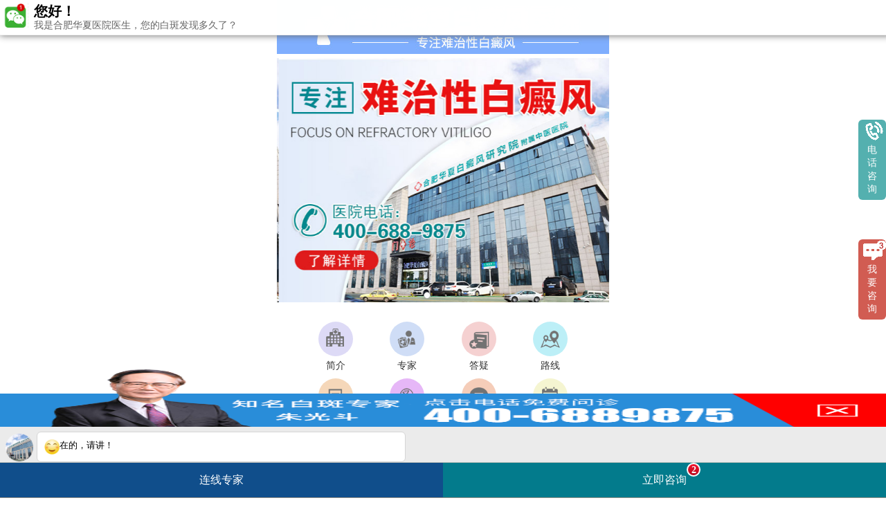

--- FILE ---
content_type: text/html
request_url: https://3g.njbdf.cn/bdfby/298.html
body_size: 4832
content:
<!doctype html>

<html>
<head>
<meta name="applicable-device" content="mobile">
<meta http-equiv="Cache-Control" content="no-siteapp" />
<meta http-equiv="Cache-Control" content="no-transform" />
<meta charset="gb2312" />
<meta http-equiv="Cache-Control" content="must-revalidate,no-cache"/>
<meta name="viewport" content="width=device-width,user-scalable=no"/>
<meta content="yes" name="apple-mobile-web-app-capable"/>
<meta content="yes" name="apple-touch-fullscreen"/>
<meta content="telephone=no" name="format-detection"/>
<meta name="apple-mobile-web-app-status-bar-style" content="black">
<title>白癜风久治不愈的原因有哪些-阜阳白癜风医院院</title>
<meta name="keywords" content="白癜风病因,白癜风治疗"/>
<meta name="description" content="白癜风久治不愈的原因有哪些？白癜风患者在就医的时候，医生都会告诉说不要着急，这种病是一种需要时间慢慢治愈恢复的病。日常生活中其实只要悉心护理和治疗，都会慢慢有所"/>
<link rel="stylesheet" type="text/css" href="/newindex/css/style.css" />
<script type="text/javascript" src="/newindex/js/TouchSlide.1.1.js"></script>
</head>
<body>
<style>
.recovery{ display:none;}
</style>
<div class="page-1-1">
  <header> <a href="/"><img src="/newindex/images/logo.jpg"/></a> </header>
  <div id="head" class="head">
  <div class="hd">
    <ul>
    </ul>
  </div>
  <div class="bd">
    <ul>
      <li><a href="javascript:void(0)" onclick="openZoosUrl('chatwin','e=yh')" rel="nofollow"><img src="/newindex/images/banner_yzhd.jpg"/></a></li>
    </ul>
  </div>
  <script type="text/javascript">
TouchSlide({slideCell:"#head",titCell:".hd ul",mainCell:".bd ul",effect:"leftLoop",autoPlay:true,autoPage:true,delayTime:1000,interTime: 6000,});
</script> 
</div>
  <nav>
    <ul>
      <li><a href="/yyjs/25.html"><span class="icon-n-jianj nav_span"></span>
        <p>简介</p>
        </a></li>
      <li><a href="/mytd/"><span class="icon-n-zhuanj nav_span"></span>
        <p>专家</p>
        </a></li>
      <li><a href="/zjdy/"><span class="icon-n-anl nav_span"></span>
        <p>答疑</p>
        </a></li>
      <li><a href="/lylx/70.html"><span class="icon-n-lux nav_span"></span>
        <p>路线</p>
        </a></li>
      <li><a href="/bdfcs/"><span class="icon-n-changs nav_span"></span>
        <p>常识</p>
        </a></li>
      <li><a href="/jdsb/"><span class="icon-n-jis nav_span"></span>
        <p>技术</p>
        </a></li>
      <li><a href="javascript:void(0)" onclick="openZoosUrl('chatwin','e=yh')" rel="nofollow"><span class="icon-n-zix nav_span"></span>
        <p>咨询</p>
        </a></li>
      <li><a href="javascript:void(0)" onclick="openZoosUrl('chatwin','e=yh')" rel="nofollow"><span class="icon-n-yuy nav_span"></span>
        <p>预约</p>
        </a></li>
    </ul>
  </nav>
</div>

<div class="list_con">
  <h3><a href="/">首页</a>&nbsp;>&nbsp;<a href="/bdfby/">白癜风病因</a></h3>
  <div class="article">
    <h1><a>白癜风久治不愈的原因有哪些</a></h1>
    <p><a>合肥市铜陵路与合裕路交叉口东北角（天成大厦旁）</a></p>
    <p><a href="tel:400-688-9875">预约热线：400-688-9875</a></p>
    <ul>
      <li><span class="icon-n-heart"></span>国家三级</li>
      <li><span class="icon-n-si"></span>医保定点</li>
      <li><span class="icon-n-sun"></span>舒适环境</li>
      <li><span class="icon-n-calendar"></span>无假日</li>
    </ul>
    <div class="art_con">     <p><span style="font-size: 14px;"><strong>白癜风久治不愈的原因有哪些？</strong>白癜风患者在就医的时候，医生都会告诉说不要着急，这种病是一种需要时间慢慢控制恢复的病。日常生活中其实只要悉心护理和治疗，都会慢慢有所变化治疗的。但是还是有一些患者久治不愈，长期承受着白癜风的折磨。</span></p>
<p style="text-align: center;"><span style="font-size: 14px;"><img src="https://www.njbdf.cn/d/file/bdfby/2016-01-06/a71a8ee4c1d015f28c0880caf51b4fb9.jpg" alt="白癜风久治不愈的原因有哪些" width="300" height="170" title="白癜风久治不愈的原因有哪些" /></span></p>
<p><span style="font-size: 14px;">那么，到底<strong>白癜风久治不愈的原因有哪些？<a href="http://www.njbdf.cn/">合肥白癜风专科医院</a></strong>医生做出了下面的介绍：</span></p>
<p><span style="font-size: 14px;">外伤感染：外伤诱发白癜风，有的是因部分伤口处的神经纤维受损所造成的;有的是因严峻的伤口使机体处于高度&ldquo;应激状态&rdquo;，使体内的神经内分泌系统功用失调。因而，白癜风患者在平常日子工  作中要做好肌肤防护办法，以防外伤而致使肌肤变白或使原有白斑扩展增多。</span></p>
<p><span style="font-size: 14px;">化学污染：一些职业的白癜风患者要了解化学药剂如今越来越多的运用在食物上，农业污染是诱发白癜风发病的一个直接原因，假如农作物过量运用各类化学药品，如杀虫剂、杀菌剂等，或许肉食家  禽过量的喂养生长激素。要知道人体食入这些农作物和肉类的一起，也食入了这些化学药品或激素，此类有害物质在体内残留会严峻危害而造成白癜风不愈的。</span></p>
<p><span style="font-size: 14px;">精神压力：精力持续紧张对白癜风恢复有很大的影响，精力压力是致使白癜风发病的一个首要影响要素，长期精力紧张很简单致使机体黑色素的组成妨碍，然后诱发肌肤白斑的呈现。</span></p>
<p><span style="font-size: 14px;">缺乏微量元素：微量元素缺少和白癜风发病是有联络的，微量元素是参加机体推陈出新中间环节的活性物质，如铜、锌、硒、碘等。根据临床研究发现微量元素缺少或比例失调都能致使色素细胞组成妨碍  ，微量元素缺少与白癜风的发病有着密切关系。</span></p>
<p><span style="font-size: 14px;"><strong>白癜风久治不愈的原因有哪些？</strong>看了以上讲述，相信您对于易造成白癜风久治不愈的情况有了一定的认识和了解。希望对您有所帮助。如果您还有疑问，可以点击在线医师进行详细咨询。</span></p>       </div>
  </div>
  <span class="icon icon-n-tel ani_blue1"><a href="tel:400-688-9875">67%电话咨询<br/>
  与专家直接对话</a></span> <span class="icon icon-n-msg2 ani_blue2"><a href="javascript:void(0)" onclick="openZoosUrl('chatwin','e=yh')" rel="nofollow">33%咨询专家<br/>
  深度了解白癜风</a></span> </div>
<div class="list_same">
  <h3><em class="icon-n-link"></em>相关阅读</h3>
    <p><a href="/bdfby/722.html" title="白癜风医院哪家好?为什么在生活当中会患上白癜风">
    白癜风医院哪家好?为什么在生活当中会患上白癜风    </a></p>
    <p><a href="/bdfby/712.html" title="哪里有白癜风专科医院？导致肢端型白癜风发病的原因是什么">
    哪里有白癜风专科医院？导致肢端型白癜风发病的原    </a></p>
    <p><a href="/bdfby/677.html" title="白癜风医院好不好?长白斑是什么原因">
    白癜风医院好不好?长白斑是什么原因    </a></p>
  </div>
<div class="page-6-1">
  <h2>合肥华夏白癜风医院安全体系</h2>
  <ul class="hj">
    <li><img src="/newindex/images/img_hj01.jpg"/><span>相信专业的力量</span></li>
    <li>
      <div>
        <p><img src="/newindex/images/img_hj02.jpg"/><span>千层流无菌手术室 </span></p>
        <p><img src="/newindex/images/img_hj03.jpg"/><span>星级服务体系</span></p>
      </div>
    </li>
  </ul>
  <ul class="ott">
    <li>
      <div><a href="tel:400-688-9875"><span class="icon-n-phone"></span>
        <p>咨询电话</p>
        </a></div>
    </li>
    <li>
      <div><a href="/swt.php"><span class="icon-n-msg"></span>
        <p>在线咨询</p>
        </a></div>
    </li>
    <li>
      <div><a href="/swt.php"><span class="icon-n-shizi"></span>
        <p>自助挂号</p>
        </a></div>
    </li>
  </ul>
</div>
<div class="form_d">
  <div class="form">
    <div class="form_con">
      <h3>网络预约挂号系统</h3>
      <form action="http://yixian.bryljt.com/yspl/diy.php" enctype="multipart/form-data" method="post" class="biaodan" target="frameNo" id="biaodan" onSubmit=" return sub();" accept-charset="utf-8">
        <input type="hidden" name="action" value="post" />
        <input type="hidden" name="diyid" value="1" />
        <input type="hidden" name="do" value="2" />
        <input type="hidden" name="bumen" value="合肥华夏-优化" />
        <input type="hidden" name="furl" id="furl" value="" />
        <input type="hidden" name="content" id="content" value="" />
        <input type="hidden" name="dede_fields" value="name,text;age,text;sex,text;phone,text;itime,text;ctime,text;content,multitext;furl,text;bumen,text;ip,text;zhuanjia,text" />
        <input type="hidden" name="dede_fieldshash" value="186cb76ce1391c0d766e14bb8a6a865f" />
        <p>
          <input type="text" name="name" id="name" placeholder="姓名"/>
          <select type="text" name="sex" placeholder="性别">
            <option>男</option>
            <option>女</option>
          </select>
        </p>
        <p>
          <input type="tel" name="phone" id="phone" maxlength="11" placeholder="电话"/>
        </p>
        <p>
          <textarea type="text"  name="content" placeholder="请留言"></textarea>
        </p>
        <span>
        <input type="reset" name="reset" id="reset" value="重新输入"/>
        </span><span>
        <input type="submit" name="submit" id="submit" value="确认提交"/>
        </span>
      </form>
      <iframe style="display:none;" name="frameNo"></iframe>
      <script type="text/javascript" src="/newindex/js/biaodan.js"></script> 
    </div>
  </div>
</div>
<div class="ind_zixun"><span><a href="/swt.php">直接问医生</a></span></div>

<footer>
  <p><span class="icon-n-time"></span>门诊（节假日无休）<br/>
    <strong>8:00-18:00</strong></p>
  <p><span class="icon-n-addr"></span>医院地址：合肥市铜陵路与合裕路交叉口东北角<br/>
    （天成大厦旁）</p>
  <p><span class="icon-n-phone"></span><strong>祛白热线：400-688-9875</strong></p>
</footer>
<style>
.bottom {
	width:100%;
	overflow:hidden;
	position:fixed;
	bottom:0px;
	left:0px;
	z-index: 100;
	height:48px;
}
.bottom:before {
	content:"";
	display: block;
	border-top:1px solid #01477a;
	border-bottom:1px solid #015b9d;
	-webkit-transform: scale(1, 0.5);
	-moz-transform: scale(1, 0.5);
	-ms-transform: scale(1, 0.5);
	-webkit-transform-origin: bottom;
	-ms-transform-origin: bottom;
	-moz-transform-origin: bottom;
}
.bottom ul {
	overflow: hidden;
}
.bottom li {
	width:25%;
	float:left;
	height:50px;
	display:inline;
}
.bottom li a:after {
	content:"";
	display: none;
	border-left:1px solid #256aab;
	border-right:1px solid #256aab;
	-webkit-transform: scaleX(0.5);
	-moz-transform: scaleX(0.5);
	-ms-transform: scaleX(0.5);
	height: 40px;
	float:right;
	margin:-21px 0 0;
}
.bottom a {
	line-height:20px;
	display:block;
	text-align:center;
	color:white;
	font-size:12px;
	background-color:#256aab;
	text-decoration:none;
	border-right: 1px solid #256aab;
	border-left: 1px solid #5c9ac7;
	position:relative;
}
.bottom a:before {
	display: block;
	line-height: 1;
	padding: 6px 0 0;
	font-size:16px;
}
.bottom li:last-child a:after {
	display: none;
}
.bottom li em {
	position:absolute;
	top:2px;
	right:8px;
	background:#e57201;
	color:#fff;
	width:20px;
	height:20px;
	line-height:20px;
	font-style:normal;
	text-align:center;
	border-radius:100px;
	border:2px solid #fff;
	-webkit-transform:scale(0.65);
	-webkit-transform-origin:top center;
	-ms-transform:scale(0.65);
	-ms-transform-origin:top center;
	transform:scale(0.65);
	transform-origin:top center;
	-webkit-animation:run 1s linear 0 infinite;
}
.fast {
	font-size:14px;
	position:absolute;
	top:0px;
	right:2px;
	width:16px;
	height: 16px;
	line-height: 16px;
	background:#e57201;
	color:#fff;
	border-radius:16px;
	-webkit-border-radius:16px;
	padding:2px;
	-webkit-transform: scale(0.6);
	-moz-transform: scale(0.6);
	-ms-transform: scale(0.6);
	box-shadow: 0 0 0 2px #fff;
	-webkit-box-shadow: 0 0 0 2px #fff;
}
.bottom li a span {
	position: absolute;
	top: 2px;
	right: 8px;
	background: #D50000;
	color: #fff;
	width: 22px;
	height: 22px;
	line-height: 20px;
	border-radius: 100px;
	border: 2px solid #fff;
	-webkit-transform: scale(0.6);
	-webkit-transform-origin: top center;
	-ms-transform: scale(0.6);
	-ms-transform-origin: top center;
	transform: scale(0.6);
	transform-origin: top center;
}
 @-webkit-keyframes run {
 0% {
opacity:1;
}
 50% {
opacity:1;
}
 50.1% {
opacity:0;
}
 100% {
opacity:0;
}
}
 @-ms-keyframes run {
 0% {
opacity:1;
}
 50% {
opacity:1;
}
 50.1% {
opacity:0;
}
 100% {
opacity:0;
}
}
.bottom li:first-child a {
	border-left:none;
}
.bottom li:first-child a span {
	-webkit-animation:none;
	-webkit-transform:scale(0.75);
}
.bottom li:last-child a {
	border-right:none;
}
.bottom li a:before {
	display:block;
	margin:0 auto;
	height:20px;
	font-size:16px;
	color:#fff;
}
</style>

<!--<div class="bottom" id="bottom1">
  <ul>
    <li><a href="/" class="icon-home">返回首页</a></li>
    <li><a href="javascript:void(0)" onclick="openZoosUrl('chatwin','e=yh')" rel="nofollow"  class="icon-bubble2" target="_blank">在线咨询<em>2</em></a></li>
    <li><a href="tel:" class="icon-phone">电话咨询<span>快</span></a></li>
    <li><a href="javascript:scrollTo(0,0);" class="icon-arrow-up">返回顶部</a></li>
  </ul>
</div>-->

<div style="height:0px;overflow:hidden;"> <script type='text/javascript' src='https://js.bbb5555.com/js/yhwapswt.js' charset='utf-8'></script></script></div>

</body>
</html>


--- FILE ---
content_type: text/css
request_url: https://3g.njbdf.cn/newindex/css/style.css
body_size: 4655
content:
*{margin:0;padding:0;outline:none;}*:not(input,textarea){-webkit-touch-callout:inherit;-webkit-user-select:auto;}html{}body{font-family:font:16px/32px 'Microsoft YaHei' Arial;font-size:14px;color:#333;-webkit-touch-callout:inherit;-webkit-user-select:auto;background-color:#fff;max-width:480px;margin:0 auto;}a{color:#333;text-decoration:none;-webkit-tap-highlight-color:rgba(0,0,0,0);font-family:"Microsoft YaHei";}a:hover{text-decoration:none;}button,input,select,textarea{font-size:100%;margin:0;padding:0;outline:none;}dt,dd{display:inline-block;}textarea,input{resize:none;outline:none;}textarea{resize:none;-webkit-appearance:none;}ul,ol,li{list-style:none;}em{font-style:normal;}h2{font-size:22px;margin:12px 0;text-align:center;font-family:"Microsoft YaHei";}p{text-align:justify;text-justify:distribute-all-lines;font-family:"Microsoft YaHei";}[class*="icon-n"]:before,[class^="icon-n"]:before,[class*="icon-n"]:after,[class^="icon-n"]:after{content:"";background:url(../images/icon-n-bg.png) no-repeat;display:inline-block;}div,ul,dl,dt,dd,p,h1,h2,h3,h4,h5,h6,span,a,p,em{font-family:'Microsoft YaHei' !important;}img[src*=".jpg"]{border:none;background-size:10px 10px;background-position:center center;background-repeat:no-repeat;width:100%;}.page-1-1{background-color:#fff;}.page-2-1{background-color:#f1f1f3;}.page-3-1{background-color:#fff;}.page-3-2{background-color:#F3533C;}.page-4-1{background-color:#f1f1f3;padding-top:2px;overflow:hidden;margin-top:15px;}.page-5-1{background-color:#f1f1f3;padding-top:2px;}header{width:100%;overflow:hidden;padding-bottom:0.5%;}header img{width:100%;}header span{float:left;margin-top:2%;font-size:16px;font-weight:bold;}header span a{color:#fff;}header .icon-n-phone:before{width:20px;height:18px;background-size:500%;background-position:-81px 3px;}.head{overflow:hidden;position:relative;}.head .hd{position:absolute;z-index:1;bottom:-6px;left:42%;margin-right:-50px;padding:10px;}.head .hd ul{overflow:hidden;display:-moz-box;display:-webkit-box;display:box;height:15px;display:block}.head .hd ul li{-moz-box-flex:1;-webkit-box-flex:1;box-flex:1;width:8px;height:8px;border-radius:50%;margin-right:10px;font-size:0px;background:#a7a7a7;border:1px solid #a7a7a7;float:left;}.head .hd ul .on{background:#ffffff;}.head img{width:100%;}nav{overflow:hidden;padding:5% 7%;}nav ul li{width:20%;margin:0 2.5% 4px;float:left;text-align:center;}nav ul li span{width:50px;height:50px;background-color:#dddaf6;border-radius:50%;display:inline-block;}nav ul li:nth-of-type(2) span{background-color:#cfddf6;}nav ul li:nth-of-type(3) span{background-color:#f5d1d1;}nav ul li:nth-of-type(4) span{background-color:#bceff7;}nav ul li:nth-of-type(5) span{background-color:#f5d7b9;}nav ul li:nth-of-type(6) span{background-color:#e6b7f7;}nav ul li:nth-of-type(7) span{background-color:#f5cdb9;}nav ul li:nth-of-type(8) span{background-color:#f5f5d1;}nav ul li p{line-height:28px;text-align:center;}nav ul li .nav_span:before{width:35px;height:34px;background-size:400%;margin:10px 0 0 7px;}.icon-n-jianj:before{background-position:0 0;}.icon-n-zhuanj:before{background-position:0 -32px;}.icon-n-anl:before{background-position:0 -68px;}.icon-n-lux:before{background-position:0 -105px;}.icon-n-changs:before{background-position:0 -139px;}.icon-n-jis:before{background-position:0 -174px;}.icon-n-zix:before{background-position:0 -211px;}.icon-n-yuy:before{background-position:0 -245px;}.news{padding-top:2px;}.news h2{margin-bottom:2%;}.news ul{padding:0 10px;}.news ul li{line-height:35px;border-bottom:1px #333 solid;margin-left:10px;text-align:left;text-overflow:ellipsis;overflow:hidden;white-space:nowrap;}.news ul li font{font-size:14px;font-weight:bold;margin-right:4px;}.news ul li:nth-of-type(1) font{color:#7faefe;}.news ul li:nth-of-type(2) font{color:#cc32ff;}.news ul li:nth-of-type(3) font{color:#ff7a32;}.expert{margin-top:8%;background:#b0a6fc;position:relative;}.expert .bd{}.expert .hd{position:absolute;z-index:1;bottom:-6px;left:35%;margin-right:-50px;padding:10px;}.expert .hd ul{overflow:hidden;display:-moz-box;display:-webkit-box;display:box;height:15px;display:block}.expert .hd ul li{-moz-box-flex:1;-webkit-box-flex:1;box-flex:1;width:8px;height:8px;border-radius:50%;margin-right:10px;font-size:0px;background:#a7a7a7;border:1px solid #a7a7a7;float:left;}.expert .hd ul .on{background:#ffffff;}.expert_scr{position:relative;}.expert_scr img{margin:6% 10% 0px 4%;width:86%;overflow:hidden;}.expert_toupiao{position:absolute;width:75px;height:auto;top:0;right:5%;color:#645d96;}.expert_toupiao div{width:50px;height:50px;padding:5px 0;margin-bottom:5px;font-size:18px;font-weight:bold;line-height:22px;text-align:center;vertical-align:middle;border-bottom:1px #333 solid;border-left:1px #333 solid;border-right:1px #333 solid;}.expert_toupiao p{font-size:12px;line-height:18px;text-align:left;}.expert_des .expert_des_t{overflow:hidden;}.expert_des{width:88%;background:rgba(0,0,0,.7);position:absolute;bottom:0;padding:12px 6% 15px;color:#fff;}.expert_des .expert_des_t h3{font-size:32px;float:left;font-weight:bold;}@media screen and (max-width:340px){.expert_des .expert_des_t h3{font-size:24px;}}@media screen and (min-width:341px) and (max-width:374px){.expert_des .expert_des_t h3{font-size:26px;}}@media screen and (min-width:375px) and (max-width:414px){.expert_des .expert_des_t h3{font-size:30px;}}.expert_des .expert_des_t div{float:left;width:51%;text-align:left;margin-left:2%;}.expert_des .expert_des_t span{font-size:14px;line-height:16px;}.icon-n-zjp:before{width:16px;height:16px;background-size:450%;margin:0;background-position:-57px -72px;}.expert_des .expert_des_b{margin-top:15px;line-height:25px;overflow:hidden;text-align:left;}.renqun{overflow:hidden;padding:8% 10px 2%;}.renqun ul li{width:31.5%;margin:0 2.5% 8px 0;padding-bottom:2.5%;border-radius:10px;background-color:#e7e4fe;float:left;text-align:center;overflow:hidden;}.renqun ul li:nth-of-type(3n){margin-right:0;}.renqun ul li:nth-of-type(2){background-color:#ffdad9;}.renqun ul li:nth-of-type(3){background-color:#d8e7ff;}.renqun ul li:nth-of-type(4){background-color:#ffe1c1;}.renqun ul li:nth-of-type(5){background-color:#f0c1ff;}.renqun ul li:nth-of-type(6){background-color:#ffd7c1;}.renqun ul li:nth-of-type(7){background-color:#b6f0ef;clear:both;}.renqun ul li:nth-of-type(8){background-color:#ffffd9;}.renqun ul li:nth-of-type(9){background-color:#c6f9ff;}.rq_span:before{width:35px;height:27px;background-size:440%;margin:10% 0 0 0;}.rq_span1:before{width:35px;height:41px;background-size:400%;margin:10% 0 0 0;}.icon-n-ret:before{background-position:-40px 0;}.icon-n-rnv:before{background-position:-40px -28px;}.icon-n-rnan:before{background-position:-40px -58px;}.icon-n-rln:before{background-position:-40px -89px;}.icon-n-rby:before{background-position:-74px 4px;}.icon-n-rzl:before{background-position:-74px -37px;}.icon-n-rwh:before{background-position:-74px -78px;}.icon-n-rhl:before{background-position:-74px -119px;}.icon-n-rzz:before{background-position:-74px -161px;}.renqun ul li p{font-size:14px;font-weight:bold;text-align:center;color:#333;}.renqun ul li p:nth-of-type(2){font-size:12px;font-weight:normal;color:#5f5f5f;}.bdfkp{padding:0 10px;overflow:hidden;color:#727272;}.bdfkp ul{padding:5% 10px;border-top:1px #727272 solid;text-align:left;overflow:hidden;}.bdfkp ul li{line-height:28px;float:left;width:100%;}.bdfkp ul li a{color:#414141;}.bdfkp ul li:before{content:"";width:0px;margin-right:4px;display:inline-block;height:0px;border-bottom:6px solid transparent;border-top:6px solid transparent;border-left:10px solid #27754a;font-size:0px;line-height:0px;}.bdfkp ul li:nth-of-type(1):before,.bdfkp ul li:nth-of-type(2):before,.bdfkp ul li:nth-of-type(3):before{border-left:10px solid #e60012;}.bdfkp ul li:nth-child(1):after,.bdfkp ul li:nth-child(2):after,.bdfkp ul li:nth-child(4):after,.bdfkp ul li:nth-child(6):after{content:"";background:url(../images/hot.gif);width:28px;height:11px;display:inline-block;margin:0 0 10px -4px;}.hot{overflow:hidden;padding:0 10px;}.hot a{font-size:16px;color:#333;}.hot ul li,.hot ul .cen p{margin:0 2px 2px 0;float:left;padding:2px;background-color:#dadada;line-height:20px;text-align:center;}.hot ul li:nth-of-type(1){width:22.22%;line-height:47px;}.hot ul li:nth-of-type(2){width:21.43%;line-height:47px;margin-right:0;}.hot ul li:nth-of-type(3){width:48.5%;line-height:20px;}.hot ul li:nth-of-type(4){width:47.5%;line-height:20px;margin-right:0;}.hot ul .cen{float:left;width:52.2%;height:52px;overflow:hidden;}.hot ul .cen p{width:46.6%;line-height:22px;height:22px;}@media screen and (max-width:320px){.hot ul .cen p{width:46%;}}@media screen and (min-width:410px){.hot ul .cen p{width:47%;}}@media screen and (min-width:480px){.hot ul .cen p{width:47.5%;}}.hot ul .cen p a{font-size:12px;}.page-3-1 .btn{overflow:hidden;}.page-3-1 .btn a{width:31.6%;line-height:34px;font-size:14px;text-align:center;float:left;border-radius:5px;margin:0 auto;margin-top:5%;}.page-3-1 .btn a:nth-of-type(1){color:#282828;background:#b0a6fc;margin-right:10px;margin-left:16%;}.page-3-1 .btn a:nth-of-type(2){color:#fff;background:#414141;}.page-4-1 h2{}.page-4-1 img:nth-of-type(1){width:100%;}.page-4-1 .js_classification{padding:10% 10px;text-align:center;}.page-4-1 .js_classification ul li{width:28%;float:left;margin:2.5%;-o-transform:rotate(-90deg);-webkit-transform:rotate(-90deg);-moz-transform:rotate(-90deg);}.page-4-1 .js_classification ul li img{width:116% !important;}.page-4-1 .js_classification ul li:nth-of-type(4){margin-left:19%;margin-top:-2%;}.page-4-1 .js_classification ul li:nth-of-type(5){margin-top:-2%;}.page-4-1 .js_classification span{width:33.04%;line-height:34px;background-color:#ff8781;border-radius:5px;text-align:center;font-size:14px;margin-top:6%;display:inline-block;}.page-4-1 .js_classification span a{color:#fff;}.page-5-1 .bl{border-top:1px #333 solid;padding:0 10px;text-align:center;}.page-5-1 .bl img{width:100%;}.page-5-1 .bl div{line-height:30px;margin-top:4px;text-overflow:ellipsis;overflow:hidden;white-space:nowrap;text-align:left;color:#414141;}.page-5-1 .bl div font{color:#ff7a32;}.page-5-1 .bl a:nth-of-type(2) div font{color:#ce46fe;}.icon-n-act:after{content:"";width:40px;height:20px;background-position:-95px -261px;background-size:440%;}.page-5-1 .bl span{width:33.04%;line-height:34px;background-color:#e6b7f7;border-radius:5px;text-align:center;font-size:14px;margin-top:4%;display:inline-block;}.page-5-1 .bl span a{color:#414141;}.page-5-1 .recovery{overflow:hidden;background-color:#43edff;padding:1% 10% 2%;margin-top:15px;}.page-5-1 .recovery h2{color:#2a2939;}.page-5-1 .recovery img{width:100%;margin-bottom:7%;}.page-5-1 .evaluate{color:#282828;text-align:center;}.page-5-1 .evaluate h3{text-align:center;margin:6% 0 2% 0;font-size:16px;font-family:"Microsoft YaHei";}.page-5-1 .evaluate p{padding:0 12%;line-height:22px;text-align:left;}.page-5-1 .evaluate span{width:33.04%;line-height:34px;background-color:#43edff;border-radius:5px;text-align:center;font-size:14px;margin-top:4%;margin-bottom:6%;display:inline-block;}.page-5-1 .evaluate span a{color:#414141;}.page-6-1{background-color:#e9e9ea;overflow:hidden;}.page-6-1 h2{color:#282828;}.page-6-1 .hj{}.page-6-1 .hj li,.hj li div p{position:relative}.page-6-1 .hj li div p:nth-of-type(1){margin-bottom:1%;}.page-6-1 .hj li:nth-of-type(1){width:59.79%;float:left;}.page-6-1 .hj li:nth-of-type(2){width:39.58%;float:right;}.page-6-1 .hj li span{position:absolute;bottom:0;text-align:center;line-height:24px;color:#fff;font-size:14px;background-color:rgba(0,0,0,0.6);left:0;width:100%;}.page-6-1 .hj img{width:100%;display:inherit;}.page-6-1 .ott{padding:6% 10%;overflow:hidden;display:inline-block;width:80%;}.page-6-1 .ott li{float:left;text-align:center;width:33.33%;}.page-6-1 .ott li div{width:80px;height:80px;border-radius:50%;background-color:#b0a6fc;margin:0 auto;}.page-6-1 .ott li:nth-of-type(2) div{background-color:#7faefe;}.page-6-1 .ott li:nth-of-type(3) div{background-color:#f48d91;}.page-6-1 .ott li p{text-align:center;color:#fff;}.page-6-1 .ott li span:before{content:"";width:44px;height:40px;display:inline-block;background-size:500%;margin:4px 0 2px;}.icon-n-phone:before{background-position:-176px 7px;}.icon-n-msg:before{background-position:-176px -31px;}.icon-n-shizi:before{background-position:-176px -70px;}.form_d{overflow:hidden;background-color:#e9e9ea;}.form{margin:0 0 0 10px;background:url(../images/img_hus.jpg) no-repeat right bottom;background-color:#68cad7;background-size:contain;overflow:hidden;border-radius:0 0 0 38px;}.form h3{color:#333;text-align:center;line-height:28px;font-size:18px;margin-bottom:4px;width:87%;}.form .form_con{margin:16px 25px;width:60%;}.form .form_con input,.form .form_con select,.form .form_con textarea{line-height:25px;border:1px #ccc solid;background:#e0dfdf;padding-left:10px;font-size:14px;color:#b6b6b6;margin-bottom:8px;box-shadow:-1px -1px 1px #333;width:80%;}.form .form_con p:nth-of-type(1) input{float:left;width:40%;margin-right:2%;}.form .form_con select{float:left;width:38%;height:25px;height:27px;}.form .form_con p{width:100%;}.form .form_con span input{background:#414141;width:40%;margin-right:12px;border-radius:10px;line-height:24px;border:none;text-align:center;color:#fff;padding:0;}.form .form_con span:nth-of-type(2) input{background:#ff8781;color:#414141;}.ind_zixun{text-align:center;background-color:#e9e9ea;}.ind_zixun span{width:33.04%;line-height:34px;background-color:#ff9932;border-radius:5px;text-align:center;font-size:14px;margin-top:4%;margin-bottom:6%;display:inline-block;}.ind_zixun span a{color:#414141;}footer{padding:0 0 25%;background-color:#e9e9ea;}footer p{text-align:center;line-height:22px;color:#333;}.list{overflow:hidden;padding:2% 0 6%;}.list ul.list_hot{padding:0 10px;}.list ul.list_hot li{width:49.5%;float:left;line-height:45px;font-size:14px;background-color:#7baeef;margin-bottom:8px;text-align:center;}.list ul.list_hot li a,.list ul.list_hot p a{color:#fff;}.list ul.list_hot li:nth-of-type(2){float:right;background-color:#9983ce;}.list ul.list_hot li:nth-of-type(3){background-color:#60bac5;}.list ul.list_hot li:nth-of-type(4){float:right;background-color:#caaf95;}.list ul.list_hot p{width:100%;line-height:45px;background-color:#ff8781;text-align:left;text-indent:12px;overflow:hidden;}.list ul.list_hot p span{width:22.83%;line-height:22px;color:#333;background:#cfddf6;border-radius:5px;display:inline-block;text-align:center;text-indent:0;margin:3% 4% 0 0;float:right;}.list_con{overflow:hidden;text-align:center;}.list_con h3{line-height:42px;font-size:16px;padding-left:10px;padding-top:10px;border-bottom:1px #999 solid;text-align:left;}.list_con p{line-height:35px;width:100%;border-bottom:1px #999 solid;}.icon-n-book:before{width:22px;height:20px;margin:0px 6px 0 10px;background-size:428%;background-position:-72px -153px;padding-top:0px;}.list_con span.icon{width:40.58%;display:inline-block;margin:4% 0;text-align:left;line-height:15px;padding:4% 0;background-color:#7faefe;border-radius:5px;padding-left:2%;}.list_con span.icon:nth-of-type(2){background-color:#3d3d3d;}.list_con span.icon a{color:#fff;font-size:12px}.ani_blue1{-webkit-animation:ani_blue1 2s infinite;}.ani_blue2{-webkit-animation:ani_blue2 2s infinite;}@-webkit-keyframes ani_blue1{0%{background:#7faefe;}50%{background:#7faefe;}50.1%{background:#3d3d3d;}100%{background:#3d3d3d;}}@-webkit-keyframes ani_blue2{0%{background:#3d3d3d;}50%{background:#3d3d3d;}50.1%{background:#7faefe;}100%{background:#7faefe;}}.icon-n-tel:before{width:40px;height:32px;background-position:-124px -198px;background-size:400%;float:left;}.icon-n-msg2:before{width:40px;height:32px;background-position:-124px -232px;background-size:400%;float:left;}.list_same{overflow:hidden}.list_same h3{line-height:42px;font-size:16px;padding-top:10px;text-align:left;color:#333;}.icon-n-link:before{width:22px;height:24px;margin:0px 6px 0 10px;background-size:440%;background-position:-74px -178px;padding-top:0px;position:relative;top:5px;}.list_same p{line-height:25px;padding:0 10px;}.list_same p:before{content:"";border-left:3px #7baeef solid;height:12px;display:inline-block;position:relative;top:2px;margin:0px 6px 0 10px;}.list_same p:nth-of-type(2):before{border-left:3px #9983ce solid;}.list_same p:nth-of-type(3):before{border-left:3px #ff8781 solid;}.page{text-align:center;margin-top:10px;margin-bottom:10px}.page li{display:inline-block;color:#5d5d5d;}.page li a{color:#5d5d5d;}.page li:nth-child(2),.page li:nth-child(3){border:1px solid #c8c8c8;padding:0px 5px;margin:0px 5px;}.art_tel{margin:12px 18px;overflow:hidden;background-color:#ff8f0d;border-radius:5px;line-height:35px;font-size:14px;}.art_tel .input_text{width:63.75%;margin:5px 3px;line-height:29px;text-indent:12px;color:#ccc;border:none;background:#fff;float:left;}.art_tel .input_sub{border:none;background:none;line-height:35px;color:#fff;}.art_tel div{text-align:center;}.icon-n-tel1:before{width:25px;height:25px;display:inline-block;position:relative;top:8px;left:0px;background-position:-23px -77px;background-size:400%;}.article h1{text-align:center;font-size:22px;padding:15px 0 10px;}.article h1 a{color:#f27a19;}.article p{border:none;line-height:20px;text-align:center;font-size:12px;}.article ul{margin:15px 0;padding:0 2%;overflow:hidden;display:block;}.article ul li{width:24%;line-height:40px;background-color:#eee;margin:0 .5%;float:left;font-size:12px;color:#333;font-family:"Microsoft YaHei";}.article ul li span{width:20px;height:20px;background:none;}.article ul li span:before{width:20px;height:16px;position:relative;top:2px;background-size:450%}.icon-n-heart:before{background-position:-24px -90px;}.icon-n-si:before{background-position:-24px -105px;}.icon-n-sun:before{background-position:-24px -122px;}.icon-n-calendar:before{background-position:-24px -141px;}.article .art_con{padding:0 10px;line-height:24px;font-size:14px;font-family:"Microsoft YaHei";}.article .art_con p{font-size:14px;text-align:left;font-family:"Microsoft YaHei";line-height:25px !important;}
.article .art_con p img{ max-width:320px !important; height:auto !important;}